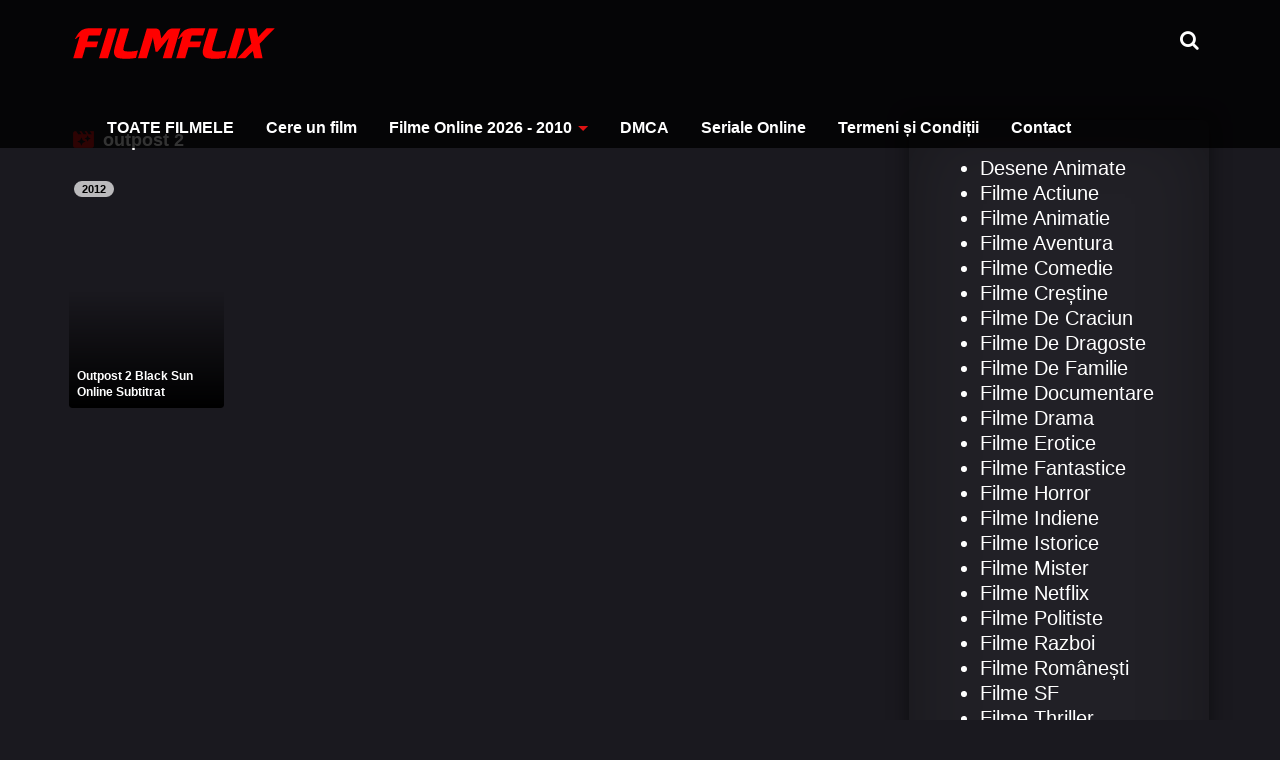

--- FILE ---
content_type: text/html; charset=UTF-8
request_url: https://filmflix.ro/tag/outpost-2/
body_size: 15520
content:
<!doctype html><html lang="en-US"><head><script data-no-optimize="1" type="e1e9cdaf126c118a6368940c-text/javascript">var litespeed_docref=sessionStorage.getItem("litespeed_docref");litespeed_docref&&(Object.defineProperty(document,"referrer",{get:function(){return litespeed_docref}}),sessionStorage.removeItem("litespeed_docref"));</script> <meta charset="UTF-8"><meta name="viewport" content="width=device-width,minimum-scale=1,initial-scale=1"><meta http-equiv="X-UA-Compatible" content="IE=edge"><link rel="profile" href="https://gmpg.org/xfn/11" /><meta name="yandex-verification" content="a38a2f82f7da10aa" /><meta name='robots' content='index, follow, max-image-preview:large, max-snippet:-1, max-video-preview:-1' /><title>outpost 2 &#8226; FilmFlix.Ro</title><meta name="description" content="Super! Filmul outpost 2 se află în arhiva noastră de filme online şi poate fi vizionat aici gratis!" /><link rel="canonical" href="https://filmflix.ro/tag/outpost-2/" /><meta property="og:locale" content="en_US" /><meta property="og:type" content="article" /><meta property="og:title" content="outpost 2 &#8226; FilmFlix.Ro" /><meta property="og:description" content="Super! Filmul outpost 2 se află în arhiva noastră de filme online şi poate fi vizionat aici gratis!" /><meta property="og:url" content="https://filmflix.ro/tag/outpost-2/" /><meta property="og:site_name" content="Filme Online" /><meta name="twitter:card" content="summary_large_image" /> <script type="application/ld+json" class="yoast-schema-graph">{"@context":"https://schema.org","@graph":[{"@type":"CollectionPage","@id":"https://filmflix.ro/tag/outpost-2/","url":"https://filmflix.ro/tag/outpost-2/","name":"outpost 2 &#8226; FilmFlix.Ro","isPartOf":{"@id":"https://filmflix.ro/#website"},"primaryImageOfPage":{"@id":"https://filmflix.ro/tag/outpost-2/#primaryimage"},"image":{"@id":"https://filmflix.ro/tag/outpost-2/#primaryimage"},"thumbnailUrl":"https://filmflix.ro/wp-content/uploads/2024/02/outpost-2-black-sun-filmflix.jpg","description":"Super! Filmul outpost 2 se află în arhiva noastră de filme online şi poate fi vizionat aici gratis!","breadcrumb":{"@id":"https://filmflix.ro/tag/outpost-2/#breadcrumb"},"inLanguage":"en-US"},{"@type":"ImageObject","inLanguage":"en-US","@id":"https://filmflix.ro/tag/outpost-2/#primaryimage","url":"https://filmflix.ro/wp-content/uploads/2024/02/outpost-2-black-sun-filmflix.jpg","contentUrl":"https://filmflix.ro/wp-content/uploads/2024/02/outpost-2-black-sun-filmflix.jpg","width":320,"height":480,"caption":"outpost 2 film online"},{"@type":"BreadcrumbList","@id":"https://filmflix.ro/tag/outpost-2/#breadcrumb","itemListElement":[{"@type":"ListItem","position":1,"name":"Filme Online","item":"https://filmflix.ro/"},{"@type":"ListItem","position":2,"name":"outpost 2"}]},{"@type":"WebSite","@id":"https://filmflix.ro/#website","url":"https://filmflix.ro/","name":"FilmFlix","description":"Filme Online Gratis","publisher":{"@id":"https://filmflix.ro/#organization"},"potentialAction":[{"@type":"SearchAction","target":{"@type":"EntryPoint","urlTemplate":"https://filmflix.ro/?s={search_term_string}"},"query-input":{"@type":"PropertyValueSpecification","valueRequired":true,"valueName":"search_term_string"}}],"inLanguage":"en-US"},{"@type":"Organization","@id":"https://filmflix.ro/#organization","name":"FilmFlix.Ro","alternateName":"FilmFlix","url":"https://filmflix.ro/","logo":{"@type":"ImageObject","inLanguage":"en-US","@id":"https://filmflix.ro/#/schema/logo/image/","url":"https://filmflix.ro/wp-content/uploads/2023/08/cropped-F-1.png","contentUrl":"https://filmflix.ro/wp-content/uploads/2023/08/cropped-F-1.png","width":512,"height":512,"caption":"FilmFlix.Ro"},"image":{"@id":"https://filmflix.ro/#/schema/logo/image/"},"sameAs":["https://www.facebook.com/filmflix.ro"]}]}</script> <link rel='dns-prefetch' href='//www.googletagmanager.com' /><link rel='dns-prefetch' href='//accounts.google.com' /><link rel='dns-prefetch' href='//image.tmdb.org' /><link rel='dns-prefetch' href='//pagead2.googlesyndication.com' /><style id='wp-img-auto-sizes-contain-inline-css' type='text/css'>img:is([sizes=auto i],[sizes^="auto," i]){contain-intrinsic-size:3000px 1500px}
/*# sourceURL=wp-img-auto-sizes-contain-inline-css */</style><link data-optimized="2" rel="stylesheet" href="https://filmflix.ro/wp-content/litespeed/css/103b34950db710a862670adca41649e4.css?ver=23768" /><style id='classic-theme-styles-inline-css' type='text/css'>/*! This file is auto-generated */
.wp-block-button__link{color:#fff;background-color:#32373c;border-radius:9999px;box-shadow:none;text-decoration:none;padding:calc(.667em + 2px) calc(1.333em + 2px);font-size:1.125em}.wp-block-file__button{background:#32373c;color:#fff;text-decoration:none}
/*# sourceURL=/wp-includes/css/classic-themes.min.css */</style>
 <script type="litespeed/javascript" data-src="https://www.googletagmanager.com/gtag/js?id=GT-KDTBQSG" id="google_gtagjs-js"></script> <script id="google_gtagjs-js-after" type="litespeed/javascript">window.dataLayer=window.dataLayer||[];function gtag(){dataLayer.push(arguments)}
gtag("set","linker",{"domains":["filmflix.ro"]});gtag("js",new Date());gtag("set","developer_id.dZTNiMT",!0);gtag("config","GT-KDTBQSG")</script> <meta name="generator" content="Site Kit by Google 1.171.0" /><link rel="icon" href="https://filmflix.ro/wp-content/uploads/2023/08/cropped-F-1-32x32.png" sizes="32x32" /><link rel="icon" href="https://filmflix.ro/wp-content/uploads/2023/08/cropped-F-1-192x192.png" sizes="192x192" /><link rel="apple-touch-icon" href="https://filmflix.ro/wp-content/uploads/2023/08/cropped-F-1-180x180.png" /><meta name="msapplication-TileImage" content="https://filmflix.ro/wp-content/uploads/2023/08/cropped-F-1-270x270.png" /><style type="text/css" id="wp-custom-css">.fa-twitter:before{content:'';--ic: url("data:image/svg+xml,%3Csvg xmlns='http://www.w3.org/2000/svg' viewBox='0 0 512 512'%3E%3Cpath d='M389.2 48h70.6L305.6 224.2 487 464H345L233.7 318.6 106.5 464H35.8l164.9-188.5L26.8 48h145.6l100.5 132.9L389.2 48zm-24.8 373.8h39.1L151.1 88h-42l255.3 333.8z'/%3E%3C/svg%3E");background-color:currentColor;color: inherit;mask: var(--ic) no-repeat 50% 50%;-webkit-mask: var(--ic) no-repeat 50% 50%;display:inline-flex;width:1em;height:1em;line-height:1;flex-shrink:0;max-width:initial;vertical-align: middle;}</style><style id="tp_style_css" type="text/css">/**************************/        /*          General        ***************************/        /*(Main Color)*/a:hover,.SearchBtn>i,.Top:before,.TpMvPlay:before,.TPost.B .TPMvCn .TPlay:before,.SrtdBy li a:before,.Clra,.ShareList>li>a,.PlayMovie:hover,.VideoPlayer>span,.OptionBx p:before,.comment-reply-link:before,section>.Top>.Title>span,.widget_categories>ul li:hover>a:before,.Frm-Slct>label:before,.widget span.required,.comment-notes:before,.TPost .Description .CastList li:hover:before,.error-404:before,.widget_recent_comments li:before,.widget_recent_entries li:before,.widget_views li:before,.widget_rss li:before,.widget_meta li:before,.widget_pages li:before,.widget_archive li:before{color: #de1212 }        .Tf-Wp.open .MenuBtn i,.owl-dots>div.active>span,#Tf-Wp.open .MenuBtn i,.TpTv,.TPost.C .Top,.TPost.C .Image,.Bgra,.VideoOptions.open+.BtnOptions,.lgtbx-on .VideoPlayer>span.BtnLight{background-color: #de1212 }        .widget_nav_menu>div>ul>li[class*="current"],.widget_categories>ul>li:hover,.comment-list .children,blockquote{border-color: #de1212 }        .menu-item-has-children>a:after,.SrtdBy:after{border-top-color: #de1212 }        @media screen and (max-width:62em){            .Menu{border-top-color: #de1212 }        }        @media screen and (min-width:62em){            ::-webkit-scrollbar-thumb{background-color: #de1212 }            .menu-item-has-children:hover>.sub-menu{border-top-color: #de1212 }            .menu-item-has-children:after{border-bottom-color: #de1212 }        }        ::selection{background-color: #de1212 ;color:#fff}        ::-moz-selection{background-color: #de1212 ;color:#fff}        /*(Body Background)*/body{background-color: #1a191f }        /*(Text Color)*/body{color: #ffffff }        /*(Links Color)*/a,.ShareList.Count .numbr{color: #fff }        /*(Titles - Color)*/.Top>.Title,.Title.Top,.comment-reply-title,#email-notes,.Description h1,.Description h2,.Description h3,.Description h4,.Description h5,.Description h6,.Description legend{color: #fff }        /**************************/        /*          Header        ***************************/        /*Background*/.Header:after{background-color: #000 }        .BdGradient .Header:after{background:linear-gradient(to bottom, #000  0%,rgba(0,0,0,0) 100%)}        /*Menu*/        /*(Menu Links Color)*/.Menu a,.SearchBtn{color: #fff }        .MenuBtn i{background-color: #fff }        /*(Menu Links Color Hover)*/.Menu li:hover a{color: #fff }        @media screen and (min-width:62em){            .Menu [class*="current"]>a,.Header .Menu>ul>li:hover>a{color: #fff }        }        /*(Menu Icons Color)*/.Menu li:before,.menu li:before{color: #de1212 }        /*(Submenus Brackground)*/.Frm-Slct>label,.TPost.B .TPMvCn,.SrtdBy.open .List,.SearchMovies .sol-selection,.trsrcbx,.SearchMovies .sol-no-results,.OptionBx{background-color: #1a191f }        @media screen and (max-width:62em){            .Menu{background-color: #1a191f }        }        @media screen and (min-width:62em){            .sub-menu{background-color: #1a191f }        }        /*(Submenus Text Color)*/.Frm-Slct>label,.TPost.B .TPMvCn,.OptionBx{color: #fafcf7 }        /*(Submenus Links Color)*/.TPost.B .TPMvCn a,.OptionBx div,.sub-menu a,.Menu li:hover .sub-menu li>a{color: #fff !important}        @media screen and (max-width:62em){            .Menu a{color: #fff }        }        /*(Submenus Links Color Hover)*/.TPost.B .TPMvCn a:hover,.OptionBx a:hover,.sub-menu li:hover a,.Menu li:hover .sub-menu li:hover>a{color: #fff !important}        @media screen and (max-width:62em){            .Menu li:hover a{color: #fff }        }        /**************************/        /*          Banner Top        ***************************/        /*(Banner Top Background)*/.TPost.A .Image:after,.TPost .Description .CastList:before{background:linear-gradient(to bottom,rgba(0,0,0,0) 0%, #1a191f  100%)}        /*(Banner Top Links Color)*/.MovieListSldCn .TPost.A .TPMvCn div a,.MovieListSldCn .TPost.A .TPMvCn .Title{color: #e0e0e0 }        /*(Banner Top Links Color Hover)*/.MovieListSldCn .TPost.A .TPMvCn div a:hover,.MovieListSldCn .TPost.A .TPMvCn .Title:hover{color: #e0e0e0 }        /*(Banner Top Text Color)*/.MovieListSldCn .TPost.A{color: #e0e0e0 }        /**************************/        /*          Forms        ***************************/        /*(Buttons Background)*/.Button,a.Button,a.Button:hover,button,input[type="button"],input[type="reset"],input[type="submit"],.BuyNow>a,.sol-selected-display-item,.trsrclst>li,.ShareList>li>a:hover,.TPost.B .Image .Qlty{background-color: #de1212 }        .ShareList>li>a{border-color: #de1212 }        /*(Buttons Background Hover)*/.Button:hover,.Button:hover,button:hover,input[type="button"]:hover,input[type="reset"]:hover,input[type="submit"]:hover,.BuyNow>a:hover{background-color: #de1212 }        /*(Buttons Text Color)*/.Button,a.Button,button,input[type="button"],input[type="reset"],input[type="submit"],.BuyNow>a,.sol-selected-display-item,.trsrclst>li,.ShareList>li>a:hover,.TPost.B .Image .Qlty{color: #fff }        /*(Buttons Text Color Hover)*/.Button:hover,.Button:hover,button:hover,input[type="button"]:hover,input[type="reset"]:hover,input[type="submit"]:hover,.BuyNow>a:hover{color: #fff }        /*(Form controls Background)*/input,textarea,select,.Form-Select label,.OptionBx p{background-color: #2a292f }        /*(Form controls Text Color)*/input,textarea,select,.Form-Select label,.OptionBx p{color: #fff }        /**************************/        /*          Widgets        ***************************/        /*(Widget - Backgorund)*/aside .Wdgt{background-color: #212026 }        /*(Widget Title - Backgorund)*/aside .Wdgt>.Title{background-color: #19181d }        /*(Widget Title - Color)*/aside .Wdgt>.Title{color: #fff }        /*(Widget Text Color)*/aside .Wdgt{color: #ffffff }        /*(Widget Links Color)*/aside .Wdgt a{color: #fff }        /*(Widget Links Color Hover)*/aside .Wdgt a:hover{color: #de1212 }        /**************************/        /*          Tables        ***************************/        /*(Table Title Background)*/thead tr{background-color: #de1212 }        /*(Table Title Text)*/thead tr{color: #fff }        /*(Table Cell Background)*/td{background-color: #26252a }        .SeasonBx{border-bottom-color: #26252a }        /*(Table Cell Background Hover )*/tr:hover>td,tr.Viewed td{background-color: #313036 }        /*(Table Cell Text)*/td{color: #c1c1cc }        /*(Table Cell Links)*/td a,.TPTblCnMvs td:first-child,.TPTblCnMvs td:nth-child(2),.TPTblCnMvs td:nth-child(3){color: #fff }        /*(Table Cell Links Hover)*/td a:hover{color: #de1212 }        /**************************/        /*          Pagination        ***************************/        /*Pagination Links Background*/.menu-azlist ul.sub-menu a,.AZList>li>a,.wp-pagenavi a,.wp-pagenavi span,.nav-links a,.nav-links span,.tagcloud a{background-color: #313036 }        @media screen and (max-width:62em){            .Menu>ul>li{border-bottom-color: #313036 }            .Menu .sub-menu a{background-color: #313036 }        }        /*Pagination Links Background Hover*/.menu-azlist ul.sub-menu a:hover,.menu-azlist [class*="current"]>a,.AZList a:hover,.AZList .Current a,.wp-pagenavi a:hover,.wp-pagenavi span.current,.nav-links a:hover,.nav-links [class*="current"],.tagcloud a:hover{background-color: #de1212 }        @media screen and (max-width:62em){            .Menu .sub-menu a:hover{background-color: #de1212 }        }        /*Pagination Links Color*/.menu-azlist ul.sub-menu a,.AZList>li>a,.wp-pagenavi a,.wp-pagenavi span,.tagcloud a{color: #fff !important}        @media screen and (max-width:62em){            .Menu .sub-menu a{color: #fff !important}        }        /*Pagination Links Color Hover*/.Menu li.menu-azlist:hover ul.sub-menu a:hover,.menu-azlist [class*="current"]>a,.AZList a:hover,.AZList .Current a,.wp-pagenavi a:hover,.wp-pagenavi span.current,.nav-links a:hover,.nav-links [class*="current"],.tagcloud a:hover{color: #fff !important}        @media screen and (max-width:62em){            .Menu li:hover .sub-menu li:hover a,.Menu .sub-menu li:hover:before{color: #fff !important}        }        /**************************/        /*          Footer        ***************************/        /*Top*/        /*(Footer Top - Background)*/.Footer .Top{background-color: #151419 }        /*(Footer Top - Text Color)*/.Footer .Top{color: #818083 }        /*(Footer Top - Links Color)*/.Footer .Top a{color: #fff }        /*(Footer Top - Links Color Hover)*/.Footer .Top a:hover{color: #de1212 }        /*Bot*/        /*(Footer Bot - Background)*/.Footer .Bot{background-color: #1a191f }        /*(Footer Bot - Text Color)*/.Footer .Bot{color: #818083 }        /*(Footer Bot - Links Color)*/.Footer .Bot a{color: #fff }        /*(Footer Bot - Links Color Hover)*/.Footer .Bot a:hover{color: #de1212 }        /****************************  NO EDIT  ****************************/        .Search input[type="text"]{background-color:rgba(255,255,255,.2);box-shadow:inset 0 0 0 1px rgba(255,255,255,.2);color:#fff}        .Search input[type="text"]:focus{background-color:rgba(255,255,255,.3);box-shadow:0 0 5px rgba(0,0,0,.5),inset 0 0 0 1px rgba(255,255,255,.2)}        .Button,a.Button,button,input[type="button"],input[type="reset"],input[type="submit"],.BuyNow>a,.wp-pagenavi .current,thead tr,.nav-links [class*="current"]{box-shadow:inset 0 -10px 20px rgba(0,0,0,.3)}        .Button:hover,.Button:hover,button:hover,input[type="button"]:hover,input[type="reset"]:hover,input[type="submit"]:hover,.BuyNow>a:hover{box-shadow:none}        .TPost.B .TPMvCn,aside .Wdgt,.SrtdBy.open .List,.sol-active.sol-selection-top .sol-selection-container,.trsrcbx,.sub-menu,.OptionBx,.wp-pagenavi a,.wp-pagenavi span,.nav-links a,.nav-links span,.tagcloud a{box-shadow:inset 0 0 70px rgba(0,0,0,.3),0 0 20px rgba(0,0,0,.5)}        .widget_categories>ul li:hover,.sol-option:hover{box-shadow:inset 0 0 70px rgba(0,0,0,.2)}        @media screen and (max-width:62em){            .sub-menu{box-shadow:none}        }</style> <script data-cfasync="false" src="https://cmp.gatekeeperconsent.com/min.js"></script> <script data-cfasync="false" src="https://the.gatekeeperconsent.com/cmp.min.js"></script> <script type="litespeed/javascript" data-src="//www.ezojs.com/ezoic/sa.min.js"></script> <script type="litespeed/javascript">window.ezstandalone=window.ezstandalone||{};ezstandalone.cmd=ezstandalone.cmd||[]</script> <script type="litespeed/javascript" data-src="https://demolitionculpritrape.com/9c/b3/bd/9cb3bd9264645a5664d3d20f20112b24.js"></script> <style id='wp-block-categories-inline-css' type='text/css'>.wp-block-categories{box-sizing:border-box}.wp-block-categories.alignleft{margin-right:2em}.wp-block-categories.alignright{margin-left:2em}.wp-block-categories.wp-block-categories-dropdown.aligncenter{text-align:center}.wp-block-categories .wp-block-categories__label{display:block;width:100%}
/*# sourceURL=https://filmflix.ro/wp-includes/blocks/categories/style.min.css */</style><style id='wp-block-group-inline-css' type='text/css'>.wp-block-group{box-sizing:border-box}:where(.wp-block-group.wp-block-group-is-layout-constrained){position:relative}
/*# sourceURL=https://filmflix.ro/wp-includes/blocks/group/style.min.css */</style><style id='global-styles-inline-css' type='text/css'>:root{--wp--preset--aspect-ratio--square: 1;--wp--preset--aspect-ratio--4-3: 4/3;--wp--preset--aspect-ratio--3-4: 3/4;--wp--preset--aspect-ratio--3-2: 3/2;--wp--preset--aspect-ratio--2-3: 2/3;--wp--preset--aspect-ratio--16-9: 16/9;--wp--preset--aspect-ratio--9-16: 9/16;--wp--preset--color--black: #000000;--wp--preset--color--cyan-bluish-gray: #abb8c3;--wp--preset--color--white: #ffffff;--wp--preset--color--pale-pink: #f78da7;--wp--preset--color--vivid-red: #cf2e2e;--wp--preset--color--luminous-vivid-orange: #ff6900;--wp--preset--color--luminous-vivid-amber: #fcb900;--wp--preset--color--light-green-cyan: #7bdcb5;--wp--preset--color--vivid-green-cyan: #00d084;--wp--preset--color--pale-cyan-blue: #8ed1fc;--wp--preset--color--vivid-cyan-blue: #0693e3;--wp--preset--color--vivid-purple: #9b51e0;--wp--preset--gradient--vivid-cyan-blue-to-vivid-purple: linear-gradient(135deg,rgb(6,147,227) 0%,rgb(155,81,224) 100%);--wp--preset--gradient--light-green-cyan-to-vivid-green-cyan: linear-gradient(135deg,rgb(122,220,180) 0%,rgb(0,208,130) 100%);--wp--preset--gradient--luminous-vivid-amber-to-luminous-vivid-orange: linear-gradient(135deg,rgb(252,185,0) 0%,rgb(255,105,0) 100%);--wp--preset--gradient--luminous-vivid-orange-to-vivid-red: linear-gradient(135deg,rgb(255,105,0) 0%,rgb(207,46,46) 100%);--wp--preset--gradient--very-light-gray-to-cyan-bluish-gray: linear-gradient(135deg,rgb(238,238,238) 0%,rgb(169,184,195) 100%);--wp--preset--gradient--cool-to-warm-spectrum: linear-gradient(135deg,rgb(74,234,220) 0%,rgb(151,120,209) 20%,rgb(207,42,186) 40%,rgb(238,44,130) 60%,rgb(251,105,98) 80%,rgb(254,248,76) 100%);--wp--preset--gradient--blush-light-purple: linear-gradient(135deg,rgb(255,206,236) 0%,rgb(152,150,240) 100%);--wp--preset--gradient--blush-bordeaux: linear-gradient(135deg,rgb(254,205,165) 0%,rgb(254,45,45) 50%,rgb(107,0,62) 100%);--wp--preset--gradient--luminous-dusk: linear-gradient(135deg,rgb(255,203,112) 0%,rgb(199,81,192) 50%,rgb(65,88,208) 100%);--wp--preset--gradient--pale-ocean: linear-gradient(135deg,rgb(255,245,203) 0%,rgb(182,227,212) 50%,rgb(51,167,181) 100%);--wp--preset--gradient--electric-grass: linear-gradient(135deg,rgb(202,248,128) 0%,rgb(113,206,126) 100%);--wp--preset--gradient--midnight: linear-gradient(135deg,rgb(2,3,129) 0%,rgb(40,116,252) 100%);--wp--preset--font-size--small: 13px;--wp--preset--font-size--medium: 20px;--wp--preset--font-size--large: 36px;--wp--preset--font-size--x-large: 42px;--wp--preset--spacing--20: 0.44rem;--wp--preset--spacing--30: 0.67rem;--wp--preset--spacing--40: 1rem;--wp--preset--spacing--50: 1.5rem;--wp--preset--spacing--60: 2.25rem;--wp--preset--spacing--70: 3.38rem;--wp--preset--spacing--80: 5.06rem;--wp--preset--shadow--natural: 6px 6px 9px rgba(0, 0, 0, 0.2);--wp--preset--shadow--deep: 12px 12px 50px rgba(0, 0, 0, 0.4);--wp--preset--shadow--sharp: 6px 6px 0px rgba(0, 0, 0, 0.2);--wp--preset--shadow--outlined: 6px 6px 0px -3px rgb(255, 255, 255), 6px 6px rgb(0, 0, 0);--wp--preset--shadow--crisp: 6px 6px 0px rgb(0, 0, 0);}:where(.is-layout-flex){gap: 0.5em;}:where(.is-layout-grid){gap: 0.5em;}body .is-layout-flex{display: flex;}.is-layout-flex{flex-wrap: wrap;align-items: center;}.is-layout-flex > :is(*, div){margin: 0;}body .is-layout-grid{display: grid;}.is-layout-grid > :is(*, div){margin: 0;}:where(.wp-block-columns.is-layout-flex){gap: 2em;}:where(.wp-block-columns.is-layout-grid){gap: 2em;}:where(.wp-block-post-template.is-layout-flex){gap: 1.25em;}:where(.wp-block-post-template.is-layout-grid){gap: 1.25em;}.has-black-color{color: var(--wp--preset--color--black) !important;}.has-cyan-bluish-gray-color{color: var(--wp--preset--color--cyan-bluish-gray) !important;}.has-white-color{color: var(--wp--preset--color--white) !important;}.has-pale-pink-color{color: var(--wp--preset--color--pale-pink) !important;}.has-vivid-red-color{color: var(--wp--preset--color--vivid-red) !important;}.has-luminous-vivid-orange-color{color: var(--wp--preset--color--luminous-vivid-orange) !important;}.has-luminous-vivid-amber-color{color: var(--wp--preset--color--luminous-vivid-amber) !important;}.has-light-green-cyan-color{color: var(--wp--preset--color--light-green-cyan) !important;}.has-vivid-green-cyan-color{color: var(--wp--preset--color--vivid-green-cyan) !important;}.has-pale-cyan-blue-color{color: var(--wp--preset--color--pale-cyan-blue) !important;}.has-vivid-cyan-blue-color{color: var(--wp--preset--color--vivid-cyan-blue) !important;}.has-vivid-purple-color{color: var(--wp--preset--color--vivid-purple) !important;}.has-black-background-color{background-color: var(--wp--preset--color--black) !important;}.has-cyan-bluish-gray-background-color{background-color: var(--wp--preset--color--cyan-bluish-gray) !important;}.has-white-background-color{background-color: var(--wp--preset--color--white) !important;}.has-pale-pink-background-color{background-color: var(--wp--preset--color--pale-pink) !important;}.has-vivid-red-background-color{background-color: var(--wp--preset--color--vivid-red) !important;}.has-luminous-vivid-orange-background-color{background-color: var(--wp--preset--color--luminous-vivid-orange) !important;}.has-luminous-vivid-amber-background-color{background-color: var(--wp--preset--color--luminous-vivid-amber) !important;}.has-light-green-cyan-background-color{background-color: var(--wp--preset--color--light-green-cyan) !important;}.has-vivid-green-cyan-background-color{background-color: var(--wp--preset--color--vivid-green-cyan) !important;}.has-pale-cyan-blue-background-color{background-color: var(--wp--preset--color--pale-cyan-blue) !important;}.has-vivid-cyan-blue-background-color{background-color: var(--wp--preset--color--vivid-cyan-blue) !important;}.has-vivid-purple-background-color{background-color: var(--wp--preset--color--vivid-purple) !important;}.has-black-border-color{border-color: var(--wp--preset--color--black) !important;}.has-cyan-bluish-gray-border-color{border-color: var(--wp--preset--color--cyan-bluish-gray) !important;}.has-white-border-color{border-color: var(--wp--preset--color--white) !important;}.has-pale-pink-border-color{border-color: var(--wp--preset--color--pale-pink) !important;}.has-vivid-red-border-color{border-color: var(--wp--preset--color--vivid-red) !important;}.has-luminous-vivid-orange-border-color{border-color: var(--wp--preset--color--luminous-vivid-orange) !important;}.has-luminous-vivid-amber-border-color{border-color: var(--wp--preset--color--luminous-vivid-amber) !important;}.has-light-green-cyan-border-color{border-color: var(--wp--preset--color--light-green-cyan) !important;}.has-vivid-green-cyan-border-color{border-color: var(--wp--preset--color--vivid-green-cyan) !important;}.has-pale-cyan-blue-border-color{border-color: var(--wp--preset--color--pale-cyan-blue) !important;}.has-vivid-cyan-blue-border-color{border-color: var(--wp--preset--color--vivid-cyan-blue) !important;}.has-vivid-purple-border-color{border-color: var(--wp--preset--color--vivid-purple) !important;}.has-vivid-cyan-blue-to-vivid-purple-gradient-background{background: var(--wp--preset--gradient--vivid-cyan-blue-to-vivid-purple) !important;}.has-light-green-cyan-to-vivid-green-cyan-gradient-background{background: var(--wp--preset--gradient--light-green-cyan-to-vivid-green-cyan) !important;}.has-luminous-vivid-amber-to-luminous-vivid-orange-gradient-background{background: var(--wp--preset--gradient--luminous-vivid-amber-to-luminous-vivid-orange) !important;}.has-luminous-vivid-orange-to-vivid-red-gradient-background{background: var(--wp--preset--gradient--luminous-vivid-orange-to-vivid-red) !important;}.has-very-light-gray-to-cyan-bluish-gray-gradient-background{background: var(--wp--preset--gradient--very-light-gray-to-cyan-bluish-gray) !important;}.has-cool-to-warm-spectrum-gradient-background{background: var(--wp--preset--gradient--cool-to-warm-spectrum) !important;}.has-blush-light-purple-gradient-background{background: var(--wp--preset--gradient--blush-light-purple) !important;}.has-blush-bordeaux-gradient-background{background: var(--wp--preset--gradient--blush-bordeaux) !important;}.has-luminous-dusk-gradient-background{background: var(--wp--preset--gradient--luminous-dusk) !important;}.has-pale-ocean-gradient-background{background: var(--wp--preset--gradient--pale-ocean) !important;}.has-electric-grass-gradient-background{background: var(--wp--preset--gradient--electric-grass) !important;}.has-midnight-gradient-background{background: var(--wp--preset--gradient--midnight) !important;}.has-small-font-size{font-size: var(--wp--preset--font-size--small) !important;}.has-medium-font-size{font-size: var(--wp--preset--font-size--medium) !important;}.has-large-font-size{font-size: var(--wp--preset--font-size--large) !important;}.has-x-large-font-size{font-size: var(--wp--preset--font-size--x-large) !important;}
/*# sourceURL=global-styles-inline-css */</style></head><body id="Tf-Wp" class="archive tag tag-outpost-2 tag-14243 wp-custom-logo wp-theme-toroflix"><div class="Tf-Wp"><header id="Hd" class="Header"><div class="Container"><div id="HdTop" class="Top">
<span class="MenuBtn AATggl CXHd" data-tggl="Tf-Wp"><i></i><i></i><i></i></span><div class="Search"><form  method="get" action="https://filmflix.ro/">    <input id="Tf-Search" type="text" placeholder="Search movies" name="s">    <label for="Tf-Search" class="SearchBtn fa-search AATggl" data-tggl="HdTop"><i class="AAIco-clear"></i></label><div style="width: 100%;" class="Result anmt OptionBx widget_categories" id="tr_live_search_content"><p class="trloading"><i class="fa-spinner fa-spin"></i> Loading</p><ul class="ResultList"></ul>        <a href="#" class="Button">Show More Results</a></div></form></div><figure class="Logo">            <a href="https://filmflix.ro/" class="custom-logo-link" rel="home"><img data-lazyloaded="1" src="[data-uri]" width="206" height="48" data-src="https://filmflix.ro/wp-content/uploads/2023/08/cropped-cropped-filmflix2-1.webp" class="custom-logo" alt="filmflix.ro - filme online gratis" decoding="async" /></a></figure><nav class="Menu"><ul><li id="menu-item-4364" class="menu-item menu-item-type-custom menu-item-object-custom menu-item-4364"><a href="https://filmflix.ro/filme-hd/">TOATE FILMELE</a></li><li id="menu-item-4366" class="menu-item menu-item-type-post_type menu-item-object-page menu-item-4366"><a href="https://filmflix.ro/cere-un-film/">Cere un film</a></li><li id="menu-item-4369" class="menu-item menu-item-type-custom menu-item-object-custom menu-item-has-children menu-item-4369"><a href="https://filmflix.ro/filme-hd">Filme Online 2026 - 2010</a><ul class="sub-menu"><li id="menu-item-15996" class="menu-item menu-item-type-custom menu-item-object-custom menu-item-15996"><a href="https://filmflix.ro/filme-online/2026/">Filme Online 2026</a></li><li id="menu-item-6171" class="menu-item menu-item-type-custom menu-item-object-custom menu-item-6171"><a href="https://filmflix.ro/filme-online/2025/">Filme Online 2025</a></li><li id="menu-item-4384" class="menu-item menu-item-type-custom menu-item-object-custom menu-item-4384"><a href="https://filmflix.ro/filme-online/2024/">Filme Online 2024</a></li><li id="menu-item-4383" class="menu-item menu-item-type-custom menu-item-object-custom menu-item-4383"><a href="https://filmflix.ro/filme-online/2023/">Filme Online 2023</a></li><li id="menu-item-4382" class="menu-item menu-item-type-custom menu-item-object-custom menu-item-4382"><a href="https://filmflix.ro/filme-online/2022/">Filme Online 2022</a></li><li id="menu-item-4381" class="menu-item menu-item-type-custom menu-item-object-custom menu-item-4381"><a href="https://filmflix.ro/filme-online/2021/">Filme Online 2021</a></li><li id="menu-item-4380" class="menu-item menu-item-type-custom menu-item-object-custom menu-item-4380"><a href="https://filmflix.ro/filme-online/2020/">Filme Online 2020</a></li><li id="menu-item-4378" class="menu-item menu-item-type-custom menu-item-object-custom menu-item-4378"><a href="https://filmflix.ro/filme-online/2018/">Filme Online 2018</a></li><li id="menu-item-4379" class="menu-item menu-item-type-custom menu-item-object-custom menu-item-4379"><a href="https://filmflix.ro/filme-online/2019/">Filme Online 2019</a></li><li id="menu-item-4377" class="menu-item menu-item-type-custom menu-item-object-custom menu-item-4377"><a href="https://filmflix.ro/filme-online/2017/">Filme Online 2017</a></li><li id="menu-item-4376" class="menu-item menu-item-type-custom menu-item-object-custom menu-item-4376"><a href="https://filmflix.ro/filme-online/2016/">Filme Online 2016</a></li><li id="menu-item-4375" class="menu-item menu-item-type-custom menu-item-object-custom menu-item-4375"><a href="https://filmflix.ro/filme-online/2015/">Filme Online 2015</a></li><li id="menu-item-4374" class="menu-item menu-item-type-custom menu-item-object-custom menu-item-4374"><a href="https://filmflix.ro/filme-online/2014/">Filme Online 2014</a></li><li id="menu-item-4373" class="menu-item menu-item-type-custom menu-item-object-custom menu-item-4373"><a href="https://filmflix.ro/filme-online/2013/">Filme Online 2013</a></li><li id="menu-item-4372" class="menu-item menu-item-type-custom menu-item-object-custom menu-item-4372"><a href="https://filmflix.ro/filme-online/2012/">Filme Online 2012</a></li><li id="menu-item-4371" class="menu-item menu-item-type-custom menu-item-object-custom menu-item-4371"><a href="https://filmflix.ro/filme-online/2011/">Filme Online 2011</a></li><li id="menu-item-4370" class="menu-item menu-item-type-custom menu-item-object-custom menu-item-4370"><a href="https://filmflix.ro/filme-online/2010/">Filme Online 2010</a></li></ul></li><li id="menu-item-4368" class="menu-item menu-item-type-post_type menu-item-object-page menu-item-4368"><a href="https://filmflix.ro/dmca/">DMCA</a></li><li id="menu-item-5849" class="menu-item menu-item-type-custom menu-item-object-custom menu-item-5849"><a href="https://filmflix.ro/seriale-online/">Seriale Online</a></li><li id="menu-item-11473" class="menu-item menu-item-type-post_type menu-item-object-page menu-item-privacy-policy menu-item-11473"><a rel="privacy-policy" href="https://filmflix.ro/privacy-policy/">Termeni și Condiții</a></li><li id="menu-item-16266" class="menu-item menu-item-type-post_type menu-item-object-page menu-item-16266"><a href="https://filmflix.ro/contact/">Contact</a></li></ul></nav></div></div></header><div class="Body"><div class="Main Container"><div class="TpRwCont "><main><section><div class="Top AAIco-movie_filter"><h1 class="Title">outpost 2</h1></div><ul class="MovieList Rows AX A04 B03 C20 D03 E20 Alt"><li id="post-1730" class="TPostMv post-1730 movies type-movies status-publish has-post-thumbnail hentry category-filme-online-de-actiune category-filme-horror tag-outpost-2 tag-outpost-2-black-sun letters-o country-united-kingdom annee-2623 directors-steve-barker cast-ali-craig cast-catherine-steadman cast-daniel-caltagirone cast-david-gant cast-domenic-pontone cast-gary-mcdonald cast-julian-wadham cast-martin-bell cast-michael-byrne cast-nick-nevern cast-richard-coyle cast-vivien-taylor"><article class="TPost B">
<a href="https://filmflix.ro/outpost-2-black-sun/"><div class="Image"><figure class="Objf TpMvPlay AAIco-play_arrow"><img loading="lazy" src="https://filmflix.ro/wp-content/themes/toroflix/public/img/cnt/noimga.svg" class="imglazy" data-src="https://filmflix.ro/wp-content/uploads/2024/02/outpost-2-black-sun-filmflix-160x240.jpg"></figure>
<span class="MvIC">
<span class="Qlty Yr">2012</span>                </span></div><h3 class="Title">Outpost 2 Black Sun Online Subtitrat</h3>
</a><div class="TPMvCn">
<a href="https://filmflix.ro/outpost-2-black-sun/"><div class="Title">Outpost 2 Black Sun Online Subtitrat</div></a><div class="Info"><div class="Vote"><div class="post-ratings">
<img data-lazyloaded="1" src="[data-uri]" width="12" height="12" data-src="https://filmflix.ro/wp-content/themes/toroflix/public/img/cnt/rating_on.gif" alt="img"><span style="font-size: 12px;">5</span></div></div>
<span class="Date">2012</span><span class="Qlty">FHD</span><span class="Time">1h 41m</span><span class="Views AAIco-remove_red_eye">1289</span></div><div class="Description"><p>Outpost 2 Black Sun Online Subtitrat, este un film de actiune si horror din 2012,</p><p class="Director"><span>Director:</span> <a href="https://filmflix.ro/director/steve-barker/">Steve Barker</a></p><p class="Genre"><span>Genre:</span> <a href="https://filmflix.ro/gen/filme-online-de-actiune/">Filme Actiune</a>, <a href="https://filmflix.ro/gen/filme-horror/">Filme Horror</a></p><p class="Cast"><span>Cast:</span> <a href="https://filmflix.ro/movies-with/ali-craig/">Ali Craig</a><span class="dot-sh">,</span> <a href="https://filmflix.ro/movies-with/catherine-steadman/">Catherine Steadman</a><span class="dot-sh">,</span> <a href="https://filmflix.ro/movies-with/daniel-caltagirone/">Daniel Caltagirone</a><span class="dot-sh">,</span> <a href="https://filmflix.ro/movies-with/david-gant/">David Gant</a><span class="dot-sh">,</span> <a href="https://filmflix.ro/movies-with/domenic-pontone/">Domenic Pontone</a><span class="dot-sh">,</span> <a href="https://filmflix.ro/movies-with/gary-mcdonald/">Gary McDonald</a><span class="dot-sh">,</span> <a href="https://filmflix.ro/movies-with/julian-wadham/">Julian Wadham</a><span class="dot-sh">,</span> <a href="https://filmflix.ro/movies-with/martin-bell/">Martin Bell</a><span class="dot-sh">,</span> <a href="https://filmflix.ro/movies-with/michael-byrne/">Michael Byrne</a><span class="dot-sh">,</span> <a href="https://filmflix.ro/movies-with/nick-nevern/">Nick Nevern</a><span class="dot-sh">,</span> <a href="https://filmflix.ro/movies-with/richard-coyle/">Richard Coyle</a><span class="dot-sh">,</span> <a href="https://filmflix.ro/movies-with/vivien-taylor/">Vivien Taylor</a></p></div>
<a href="https://filmflix.ro/outpost-2-black-sun/" class="TPlay AAIco-play_circle_outline"><strong>Vezi Filmul</strong></a></div></article></li></ul><nav class="wp-pagenavi"></nav></section></main><aside><div id="block-3" class="Wdgt widget_block"><div class="wp-block-group"><div class="wp-block-group__inner-container is-layout-constrained wp-block-group-is-layout-constrained"><ul class="wp-block-categories-list wp-block-categories has-medium-font-size"><li class="cat-item cat-item-39303"><a href="https://filmflix.ro/gen/desene-animate/">Desene Animate</a></li><li class="cat-item cat-item-30"><a href="https://filmflix.ro/gen/filme-online-de-actiune/">Filme Actiune</a></li><li class="cat-item cat-item-329"><a href="https://filmflix.ro/gen/filme-animatie/">Filme Animatie</a></li><li class="cat-item cat-item-58"><a href="https://filmflix.ro/gen/filme-online-aventura/">Filme Aventura</a></li><li class="cat-item cat-item-57"><a href="https://filmflix.ro/gen/filme-de-comedie/">Filme Comedie</a></li><li class="cat-item cat-item-82045"><a href="https://filmflix.ro/gen/filme-crestine/">Filme Creștine</a></li><li class="cat-item cat-item-32069"><a href="https://filmflix.ro/gen/filme-de-craciun/">Filme De Craciun</a></li><li class="cat-item cat-item-445"><a href="https://filmflix.ro/gen/filme-de-dragoste/">Filme De Dragoste</a></li><li class="cat-item cat-item-557"><a href="https://filmflix.ro/gen/filme-de-familie/">Filme De Familie</a></li><li class="cat-item cat-item-11281"><a href="https://filmflix.ro/gen/filme-documentare/">Filme Documentare</a></li><li class="cat-item cat-item-240"><a href="https://filmflix.ro/gen/filme-drama/">Filme Drama</a></li><li class="cat-item cat-item-1"><a href="https://filmflix.ro/gen/filme-erotice-online-subtitrate/">Filme Erotice</a></li><li class="cat-item cat-item-59"><a href="https://filmflix.ro/gen/filme-fantastice/">Filme Fantastice</a></li><li class="cat-item cat-item-741"><a href="https://filmflix.ro/gen/filme-horror/">Filme Horror</a></li><li class="cat-item cat-item-32026"><a href="https://filmflix.ro/gen/filme-indiene/">Filme Indiene</a></li><li class="cat-item cat-item-241"><a href="https://filmflix.ro/gen/filme-istorice/">Filme Istorice</a></li><li class="cat-item cat-item-1233"><a href="https://filmflix.ro/gen/filme-mister/">Filme Mister</a></li><li class="cat-item cat-item-68356"><a href="https://filmflix.ro/gen/netflix/">Filme Netflix</a></li><li class="cat-item cat-item-1286"><a href="https://filmflix.ro/gen/filme-crime-politiste/">Filme Politiste</a></li><li class="cat-item cat-item-11280"><a href="https://filmflix.ro/gen/filme-razboi/">Filme Razboi</a></li><li class="cat-item cat-item-7909"><a href="https://filmflix.ro/gen/filme-romanesti/">Filme Românești</a></li><li class="cat-item cat-item-330"><a href="https://filmflix.ro/gen/filme-sf/">Filme SF</a></li><li class="cat-item cat-item-29"><a href="https://filmflix.ro/gen/filme-thriller/">Filme Thriller</a></li><li class="cat-item cat-item-40929"><a href="https://filmflix.ro/gen/filme-western/">Filme Western</a></li><li class="cat-item cat-item-32862"><a href="https://filmflix.ro/gen/seriale-online/">Seriale Online</a></li></ul></div></div></div><div id="widget_post_toroflix-2" class="Wdgt widget_postlist"><ul class="MovieList MovieList Rows AF A04"><li><div class="TPost B">
<a href="https://filmflix.ro/creatorul-2023/"><div class="Image"><figure class="Objf TpMvPlay AAIco-play_arrow"><img data-lazyloaded="1" src="[data-uri]" width="185" height="278" loading="lazy" data-src="//image.tmdb.org/t/p/w185/3dSivDtOuyxLDxPH4v2tcNG1fP7.jpg" alt="Image The Creator 2023 Online Subtitrat - Creatorul"></figure><span class="TpTv BgA">Film</span></div><div class="Title">The Creator 2023 Online Subtitrat - Creatorul</div>
</a></div></li><li><div class="TPost B">
<a href="https://filmflix.ro/young-royals-forever/"><div class="Image"><figure class="Objf TpMvPlay AAIco-play_arrow"><img data-lazyloaded="1" src="[data-uri]" width="160" height="240" loading="lazy" data-src="https://filmflix.ro/wp-content/uploads/2024/04/Young-Royals-Forever-filmflix-160x240.jpg"></figure><span class="TpTv BgA">Film</span></div><div class="Title">Young Royals Forever Online Subtitrat</div>
</a></div></li><li><div class="TPost B">
<a href="https://filmflix.ro/the-mecanic-2011/"><div class="Image"><figure class="Objf TpMvPlay AAIco-play_arrow"><img data-lazyloaded="1" src="[data-uri]" width="185" height="278" loading="lazy" data-src="//image.tmdb.org/t/p/w185/i8IcT4oBKL793qyo91P1RnhroiQ.jpg" alt="Image The Mechanic 2011 Online Subtitrat"></figure><span class="TpTv BgA">Film</span></div><div class="Title">The Mechanic 2011 Online Subtitrat</div>
</a></div></li><li><div class="TPost B">
<a href="https://filmflix.ro/emergency-2022/"><div class="Image"><figure class="Objf TpMvPlay AAIco-play_arrow"><img data-lazyloaded="1" src="[data-uri]" width="185" height="278" loading="lazy" data-src="//image.tmdb.org/t/p/w185/zVIa7Ynom2k96mNRXulOpTWP6SF.jpg" alt="Image Emergency 2022 Online Subtitrat"></figure><span class="TpTv BgA">Film</span></div><div class="Title">Emergency 2022 Online Subtitrat</div>
</a></div></li><li><div class="TPost B">
<a href="https://filmflix.ro/the-shadow-strays-online-subtitrat/"><div class="Image"><figure class="Objf TpMvPlay AAIco-play_arrow"><img data-lazyloaded="1" src="[data-uri]" width="185" height="278" loading="lazy" data-src="//image.tmdb.org/t/p/w185/cfkcrKySRyJiIdLo6c6kNSyLFh7.jpg" alt="Image The Shadow Strays Online Subtitrat"></figure><span class="TpTv BgA">Film</span></div><div class="Title">The Shadow Strays Online Subtitrat</div>
</a></div></li><li><div class="TPost B">
<a href="https://filmflix.ro/riff-raff/"><div class="Image"><figure class="Objf TpMvPlay AAIco-play_arrow"><img data-lazyloaded="1" src="[data-uri]" width="185" height="278" loading="lazy" data-src="//image.tmdb.org/t/p/w185/xPSur71bxvFVdQ6RdKv0yaVKT2n.jpg" alt="Image Riff Raff 2025 Online Subtitrat"></figure><span class="TpTv BgA">Film</span></div><div class="Title">Riff Raff 2025 Online Subtitrat</div>
</a></div></li><li><div class="TPost B">
<a href="https://filmflix.ro/ultima-suflare-subtitrat/"><div class="Image"><figure class="Objf TpMvPlay AAIco-play_arrow"><img data-lazyloaded="1" src="[data-uri]" width="185" height="278" loading="lazy" data-src="//image.tmdb.org/t/p/w185/w04Xg5Bnqj7ECdCxTsHgqK6AtJW.jpg" alt="Image Last Breath 2025 Online Subtitrat - Ultima suflare"></figure><span class="TpTv BgA">Film</span></div><div class="Title">Last Breath 2025 Online Subtitrat - Ultima suflare</div>
</a></div></li><li><div class="TPost B">
<a href="https://filmflix.ro/before-dawn-2024-online-subtitrat/"><div class="Image"><figure class="Objf TpMvPlay AAIco-play_arrow"><img data-lazyloaded="1" src="[data-uri]" width="160" height="240" loading="lazy" data-src="https://filmflix.ro/wp-content/uploads/2024/08/Before-Dawn-2024-Online-Subtitrat-filmflix.ro_-160x240.jpg"></figure><span class="TpTv BgA">Film</span></div><div class="Title">Before Dawn 2024 Online Subtitrat</div>
</a></div></li><li><div class="TPost B">
<a href="https://filmflix.ro/adam-the-first-online-subtitrat/"><div class="Image"><figure class="Objf TpMvPlay AAIco-play_arrow"><img data-lazyloaded="1" src="[data-uri]" width="185" height="278" loading="lazy" data-src="//image.tmdb.org/t/p/w185/tpmYrpJ6XE2OHE5cMW4Q48MC2gk.jpg" alt="Image Adam the First Online Subtitrat"></figure><span class="TpTv BgA">Film</span></div><div class="Title">Adam the First Online Subtitrat</div>
</a></div></li><li><div class="TPost B">
<a href="https://filmflix.ro/g20-subtitrat/"><div class="Image"><figure class="Objf TpMvPlay AAIco-play_arrow"><img data-lazyloaded="1" src="[data-uri]" width="185" height="278" loading="lazy" data-src="//image.tmdb.org/t/p/w185/tSee9gbGLfqwvjoWoCQgRZ4Sfky.jpg" alt="Image G20 (2025) Online Subtitrat – Thriller Politic Intens"></figure><span class="TpTv BgA">Film</span></div><div class="Title">G20 (2025) Online Subtitrat – Thriller Politic Intens</div>
</a></div></li><li><div class="TPost B">
<a href="https://filmflix.ro/gran-torino-subtitrat-hd/"><div class="Image"><figure class="Objf TpMvPlay AAIco-play_arrow"><img data-lazyloaded="1" src="[data-uri]" width="160" height="240" loading="lazy" data-src="https://filmflix.ro/wp-content/uploads/2024/02/gran-torino-2008-filmflix-160x240.jpg"></figure><span class="TpTv BgA">Film</span></div><div class="Title">Gran Torino (2008) Online Subtitrat HD</div>
</a></div></li><li><div class="TPost B">
<a href="https://filmflix.ro/harakiri-seppuku-1962/"><div class="Image"><figure class="Objf TpMvPlay AAIco-play_arrow"><img data-lazyloaded="1" src="[data-uri]" width="185" height="278" loading="lazy" data-src="//image.tmdb.org/t/p/w185/5konZnIbcAxZjP616Cz5o9bKEfW.jpg" alt="Image Seppuku (1962) Online Subtitrat - Harakiri"></figure><span class="TpTv BgA">Film</span></div><div class="Title">Seppuku (1962) Online Subtitrat - Harakiri</div>
</a></div></li></ul></div></aside></div></div></div><footer class="Footer"><div class="Bot"><div class="Container"><p>© 2025 FilmFlix.Ro</p></div></div></footer></div><div id="ezoic-pub-ad-placeholder-101"></div> <script type="litespeed/javascript">ezstandalone.cmd.push(function(){ezstandalone.showAds(101)})</script> <span id="ezoic-privacy-policy-embed"></span> <script type="speculationrules">{"prefetch":[{"source":"document","where":{"and":[{"href_matches":"/*"},{"not":{"href_matches":["/wp-*.php","/wp-admin/*","/wp-content/uploads/*","/wp-content/*","/wp-content/plugins/*","/wp-content/themes/toroflix/*","/*\\?(.+)"]}},{"not":{"selector_matches":"a[rel~=\"nofollow\"]"}},{"not":{"selector_matches":".no-prefetch, .no-prefetch a"}}]},"eagerness":"conservative"}]}</script> <style>.googlesitekit-sign-in-with-google__frontend-output-button{max-width:320px}</style> <script type="litespeed/javascript" data-src="https://accounts.google.com/gsi/client"></script> <script type="litespeed/javascript">(()=>{async function handleCredentialResponse(response){try{const res=await fetch('https://filmflix.ro/wp-login.php?action=googlesitekit_auth',{method:'POST',headers:{'Content-Type':'application/x-www-form-urlencoded'},body:new URLSearchParams(response)});const commentText=document.querySelector('#comment')?.value;const postId=document.querySelectorAll('.googlesitekit-sign-in-with-google__comments-form-button')?.[0]?.className?.match(/googlesitekit-sign-in-with-google__comments-form-button-postid-(\d+)/)?.[1];if(!!commentText?.length){sessionStorage.setItem(`siwg-comment-text-${postId}`,commentText)}location.reload()}catch(error){console.error(error)}}if(typeof google!=='undefined'){google.accounts.id.initialize({client_id:'145904116465-s8q19sle570gigv88aogkqi81mhlh55e.apps.googleusercontent.com',callback:handleCredentialResponse,library_name:'Site-Kit'})}const defaultButtonOptions={"theme":"outline","text":"signin_with","shape":"rectangular"};document.querySelectorAll('.googlesitekit-sign-in-with-google__frontend-output-button').forEach((siwgButtonDiv)=>{const buttonOptions={shape:siwgButtonDiv.getAttribute('data-googlesitekit-siwg-shape')||defaultButtonOptions.shape,text:siwgButtonDiv.getAttribute('data-googlesitekit-siwg-text')||defaultButtonOptions.text,theme:siwgButtonDiv.getAttribute('data-googlesitekit-siwg-theme')||defaultButtonOptions.theme,};if(typeof google!=='undefined'){google.accounts.id.renderButton(siwgButtonDiv,buttonOptions)}});const postId=document.body.className.match(/postid-(\d+)/)?.[1];const commentField=document.querySelector('#comment');const commentText=sessionStorage.getItem(`siwg-comment-text-${postId}`);if(commentText?.length&&commentField&&!!postId){commentField.value=commentText;sessionStorage.removeItem(`siwg-comment-text-${postId}`)}})()</script>  <script id="wp-i18n-js-after" type="litespeed/javascript">wp.i18n.setLocaleData({'text direction\u0004ltr':['ltr']})</script> <script id="contact-form-7-js-before" type="litespeed/javascript">var wpcf7={"api":{"root":"https:\/\/filmflix.ro\/wp-json\/","namespace":"contact-form-7\/v1"},"cached":1}</script> <script type="litespeed/javascript" data-src="https://filmflix.ro/wp-content/themes/toroflix/public/js/jquery.js" id="funciones_public_jquery-js"></script> <script id="funciones_public_sol-js-extra" type="litespeed/javascript">var toroflixPublic={"url":"https://filmflix.ro/wp-admin/admin-ajax.php","nonce":"7378b41bee","trailer":"","noItemsAvailable":"No entries found","selectAll":"Select all","selectNone":"Select none","searchplaceholder":"Click here to search","loadingData":"Still loading data...","viewmore":"View more","id":"","type":"","report_text_reportForm":"Report Form","report_text_message":"Message","report_text_send":"SEND","report_text_has_send":"the report has been sent","playerAutomaticSlider":"1"}</script> <script id="funciones_public_functions-js-extra" type="litespeed/javascript">var toroflixPublic={"url":"https://filmflix.ro/wp-admin/admin-ajax.php","nonce":"7378b41bee","trailer":"","noItemsAvailable":"No entries found","selectAll":"Select all","selectNone":"Select none","searchplaceholder":"Click here to search","loadingData":"Still loading data...","viewmore":"View more","id":"","type":"","report_text_reportForm":"Report Form","report_text_message":"Message","report_text_send":"SEND","report_text_has_send":"the report has been sent","playerAutomaticSlider":"1"}</script> <script type="litespeed/javascript" data-src="https://smartarget.online/loader.js?u=d02de37e343042c414796f93c7f29bf725e1fdc0"></script> <script data-no-optimize="1" type="e1e9cdaf126c118a6368940c-text/javascript">window.lazyLoadOptions=Object.assign({},{threshold:300},window.lazyLoadOptions||{});!function(t,e){"object"==typeof exports&&"undefined"!=typeof module?module.exports=e():"function"==typeof define&&define.amd?define(e):(t="undefined"!=typeof globalThis?globalThis:t||self).LazyLoad=e()}(this,function(){"use strict";function e(){return(e=Object.assign||function(t){for(var e=1;e<arguments.length;e++){var n,a=arguments[e];for(n in a)Object.prototype.hasOwnProperty.call(a,n)&&(t[n]=a[n])}return t}).apply(this,arguments)}function o(t){return e({},at,t)}function l(t,e){return t.getAttribute(gt+e)}function c(t){return l(t,vt)}function s(t,e){return function(t,e,n){e=gt+e;null!==n?t.setAttribute(e,n):t.removeAttribute(e)}(t,vt,e)}function i(t){return s(t,null),0}function r(t){return null===c(t)}function u(t){return c(t)===_t}function d(t,e,n,a){t&&(void 0===a?void 0===n?t(e):t(e,n):t(e,n,a))}function f(t,e){et?t.classList.add(e):t.className+=(t.className?" ":"")+e}function _(t,e){et?t.classList.remove(e):t.className=t.className.replace(new RegExp("(^|\\s+)"+e+"(\\s+|$)")," ").replace(/^\s+/,"").replace(/\s+$/,"")}function g(t){return t.llTempImage}function v(t,e){!e||(e=e._observer)&&e.unobserve(t)}function b(t,e){t&&(t.loadingCount+=e)}function p(t,e){t&&(t.toLoadCount=e)}function n(t){for(var e,n=[],a=0;e=t.children[a];a+=1)"SOURCE"===e.tagName&&n.push(e);return n}function h(t,e){(t=t.parentNode)&&"PICTURE"===t.tagName&&n(t).forEach(e)}function a(t,e){n(t).forEach(e)}function m(t){return!!t[lt]}function E(t){return t[lt]}function I(t){return delete t[lt]}function y(e,t){var n;m(e)||(n={},t.forEach(function(t){n[t]=e.getAttribute(t)}),e[lt]=n)}function L(a,t){var o;m(a)&&(o=E(a),t.forEach(function(t){var e,n;e=a,(t=o[n=t])?e.setAttribute(n,t):e.removeAttribute(n)}))}function k(t,e,n){f(t,e.class_loading),s(t,st),n&&(b(n,1),d(e.callback_loading,t,n))}function A(t,e,n){n&&t.setAttribute(e,n)}function O(t,e){A(t,rt,l(t,e.data_sizes)),A(t,it,l(t,e.data_srcset)),A(t,ot,l(t,e.data_src))}function w(t,e,n){var a=l(t,e.data_bg_multi),o=l(t,e.data_bg_multi_hidpi);(a=nt&&o?o:a)&&(t.style.backgroundImage=a,n=n,f(t=t,(e=e).class_applied),s(t,dt),n&&(e.unobserve_completed&&v(t,e),d(e.callback_applied,t,n)))}function x(t,e){!e||0<e.loadingCount||0<e.toLoadCount||d(t.callback_finish,e)}function M(t,e,n){t.addEventListener(e,n),t.llEvLisnrs[e]=n}function N(t){return!!t.llEvLisnrs}function z(t){if(N(t)){var e,n,a=t.llEvLisnrs;for(e in a){var o=a[e];n=e,o=o,t.removeEventListener(n,o)}delete t.llEvLisnrs}}function C(t,e,n){var a;delete t.llTempImage,b(n,-1),(a=n)&&--a.toLoadCount,_(t,e.class_loading),e.unobserve_completed&&v(t,n)}function R(i,r,c){var l=g(i)||i;N(l)||function(t,e,n){N(t)||(t.llEvLisnrs={});var a="VIDEO"===t.tagName?"loadeddata":"load";M(t,a,e),M(t,"error",n)}(l,function(t){var e,n,a,o;n=r,a=c,o=u(e=i),C(e,n,a),f(e,n.class_loaded),s(e,ut),d(n.callback_loaded,e,a),o||x(n,a),z(l)},function(t){var e,n,a,o;n=r,a=c,o=u(e=i),C(e,n,a),f(e,n.class_error),s(e,ft),d(n.callback_error,e,a),o||x(n,a),z(l)})}function T(t,e,n){var a,o,i,r,c;t.llTempImage=document.createElement("IMG"),R(t,e,n),m(c=t)||(c[lt]={backgroundImage:c.style.backgroundImage}),i=n,r=l(a=t,(o=e).data_bg),c=l(a,o.data_bg_hidpi),(r=nt&&c?c:r)&&(a.style.backgroundImage='url("'.concat(r,'")'),g(a).setAttribute(ot,r),k(a,o,i)),w(t,e,n)}function G(t,e,n){var a;R(t,e,n),a=e,e=n,(t=Et[(n=t).tagName])&&(t(n,a),k(n,a,e))}function D(t,e,n){var a;a=t,(-1<It.indexOf(a.tagName)?G:T)(t,e,n)}function S(t,e,n){var a;t.setAttribute("loading","lazy"),R(t,e,n),a=e,(e=Et[(n=t).tagName])&&e(n,a),s(t,_t)}function V(t){t.removeAttribute(ot),t.removeAttribute(it),t.removeAttribute(rt)}function j(t){h(t,function(t){L(t,mt)}),L(t,mt)}function F(t){var e;(e=yt[t.tagName])?e(t):m(e=t)&&(t=E(e),e.style.backgroundImage=t.backgroundImage)}function P(t,e){var n;F(t),n=e,r(e=t)||u(e)||(_(e,n.class_entered),_(e,n.class_exited),_(e,n.class_applied),_(e,n.class_loading),_(e,n.class_loaded),_(e,n.class_error)),i(t),I(t)}function U(t,e,n,a){var o;n.cancel_on_exit&&(c(t)!==st||"IMG"===t.tagName&&(z(t),h(o=t,function(t){V(t)}),V(o),j(t),_(t,n.class_loading),b(a,-1),i(t),d(n.callback_cancel,t,e,a)))}function $(t,e,n,a){var o,i,r=(i=t,0<=bt.indexOf(c(i)));s(t,"entered"),f(t,n.class_entered),_(t,n.class_exited),o=t,i=a,n.unobserve_entered&&v(o,i),d(n.callback_enter,t,e,a),r||D(t,n,a)}function q(t){return t.use_native&&"loading"in HTMLImageElement.prototype}function H(t,o,i){t.forEach(function(t){return(a=t).isIntersecting||0<a.intersectionRatio?$(t.target,t,o,i):(e=t.target,n=t,a=o,t=i,void(r(e)||(f(e,a.class_exited),U(e,n,a,t),d(a.callback_exit,e,n,t))));var e,n,a})}function B(e,n){var t;tt&&!q(e)&&(n._observer=new IntersectionObserver(function(t){H(t,e,n)},{root:(t=e).container===document?null:t.container,rootMargin:t.thresholds||t.threshold+"px"}))}function J(t){return Array.prototype.slice.call(t)}function K(t){return t.container.querySelectorAll(t.elements_selector)}function Q(t){return c(t)===ft}function W(t,e){return e=t||K(e),J(e).filter(r)}function X(e,t){var n;(n=K(e),J(n).filter(Q)).forEach(function(t){_(t,e.class_error),i(t)}),t.update()}function t(t,e){var n,a,t=o(t);this._settings=t,this.loadingCount=0,B(t,this),n=t,a=this,Y&&window.addEventListener("online",function(){X(n,a)}),this.update(e)}var Y="undefined"!=typeof window,Z=Y&&!("onscroll"in window)||"undefined"!=typeof navigator&&/(gle|ing|ro)bot|crawl|spider/i.test(navigator.userAgent),tt=Y&&"IntersectionObserver"in window,et=Y&&"classList"in document.createElement("p"),nt=Y&&1<window.devicePixelRatio,at={elements_selector:".lazy",container:Z||Y?document:null,threshold:300,thresholds:null,data_src:"src",data_srcset:"srcset",data_sizes:"sizes",data_bg:"bg",data_bg_hidpi:"bg-hidpi",data_bg_multi:"bg-multi",data_bg_multi_hidpi:"bg-multi-hidpi",data_poster:"poster",class_applied:"applied",class_loading:"litespeed-loading",class_loaded:"litespeed-loaded",class_error:"error",class_entered:"entered",class_exited:"exited",unobserve_completed:!0,unobserve_entered:!1,cancel_on_exit:!0,callback_enter:null,callback_exit:null,callback_applied:null,callback_loading:null,callback_loaded:null,callback_error:null,callback_finish:null,callback_cancel:null,use_native:!1},ot="src",it="srcset",rt="sizes",ct="poster",lt="llOriginalAttrs",st="loading",ut="loaded",dt="applied",ft="error",_t="native",gt="data-",vt="ll-status",bt=[st,ut,dt,ft],pt=[ot],ht=[ot,ct],mt=[ot,it,rt],Et={IMG:function(t,e){h(t,function(t){y(t,mt),O(t,e)}),y(t,mt),O(t,e)},IFRAME:function(t,e){y(t,pt),A(t,ot,l(t,e.data_src))},VIDEO:function(t,e){a(t,function(t){y(t,pt),A(t,ot,l(t,e.data_src))}),y(t,ht),A(t,ct,l(t,e.data_poster)),A(t,ot,l(t,e.data_src)),t.load()}},It=["IMG","IFRAME","VIDEO"],yt={IMG:j,IFRAME:function(t){L(t,pt)},VIDEO:function(t){a(t,function(t){L(t,pt)}),L(t,ht),t.load()}},Lt=["IMG","IFRAME","VIDEO"];return t.prototype={update:function(t){var e,n,a,o=this._settings,i=W(t,o);{if(p(this,i.length),!Z&&tt)return q(o)?(e=o,n=this,i.forEach(function(t){-1!==Lt.indexOf(t.tagName)&&S(t,e,n)}),void p(n,0)):(t=this._observer,o=i,t.disconnect(),a=t,void o.forEach(function(t){a.observe(t)}));this.loadAll(i)}},destroy:function(){this._observer&&this._observer.disconnect(),K(this._settings).forEach(function(t){I(t)}),delete this._observer,delete this._settings,delete this.loadingCount,delete this.toLoadCount},loadAll:function(t){var e=this,n=this._settings;W(t,n).forEach(function(t){v(t,e),D(t,n,e)})},restoreAll:function(){var e=this._settings;K(e).forEach(function(t){P(t,e)})}},t.load=function(t,e){e=o(e);D(t,e)},t.resetStatus=function(t){i(t)},t}),function(t,e){"use strict";function n(){e.body.classList.add("litespeed_lazyloaded")}function a(){console.log("[LiteSpeed] Start Lazy Load"),o=new LazyLoad(Object.assign({},t.lazyLoadOptions||{},{elements_selector:"[data-lazyloaded]",callback_finish:n})),i=function(){o.update()},t.MutationObserver&&new MutationObserver(i).observe(e.documentElement,{childList:!0,subtree:!0,attributes:!0})}var o,i;t.addEventListener?t.addEventListener("load",a,!1):t.attachEvent("onload",a)}(window,document);</script><script data-no-optimize="1" type="e1e9cdaf126c118a6368940c-text/javascript">window.litespeed_ui_events=window.litespeed_ui_events||["mouseover","click","keydown","wheel","touchmove","touchstart"];var urlCreator=window.URL||window.webkitURL;function litespeed_load_delayed_js_force(){console.log("[LiteSpeed] Start Load JS Delayed"),litespeed_ui_events.forEach(e=>{window.removeEventListener(e,litespeed_load_delayed_js_force,{passive:!0})}),document.querySelectorAll("iframe[data-litespeed-src]").forEach(e=>{e.setAttribute("src",e.getAttribute("data-litespeed-src"))}),"loading"==document.readyState?window.addEventListener("DOMContentLoaded",litespeed_load_delayed_js):litespeed_load_delayed_js()}litespeed_ui_events.forEach(e=>{window.addEventListener(e,litespeed_load_delayed_js_force,{passive:!0})});async function litespeed_load_delayed_js(){let t=[];for(var d in document.querySelectorAll('script[type="litespeed/javascript"]').forEach(e=>{t.push(e)}),t)await new Promise(e=>litespeed_load_one(t[d],e));document.dispatchEvent(new Event("DOMContentLiteSpeedLoaded")),window.dispatchEvent(new Event("DOMContentLiteSpeedLoaded"))}function litespeed_load_one(t,e){console.log("[LiteSpeed] Load ",t);var d=document.createElement("script");d.addEventListener("load",e),d.addEventListener("error",e),t.getAttributeNames().forEach(e=>{"type"!=e&&d.setAttribute("data-src"==e?"src":e,t.getAttribute(e))});let a=!(d.type="text/javascript");!d.src&&t.textContent&&(d.src=litespeed_inline2src(t.textContent),a=!0),t.after(d),t.remove(),a&&e()}function litespeed_inline2src(t){try{var d=urlCreator.createObjectURL(new Blob([t.replace(/^(?:<!--)?(.*?)(?:-->)?$/gm,"$1")],{type:"text/javascript"}))}catch(e){d="data:text/javascript;base64,"+btoa(t.replace(/^(?:<!--)?(.*?)(?:-->)?$/gm,"$1"))}return d}</script><script data-no-optimize="1" type="e1e9cdaf126c118a6368940c-text/javascript">var litespeed_vary=document.cookie.replace(/(?:(?:^|.*;\s*)_lscache_vary\s*\=\s*([^;]*).*$)|^.*$/,"");litespeed_vary||fetch("/wp-content/plugins/litespeed-cache/guest.vary.php",{method:"POST",cache:"no-cache",redirect:"follow"}).then(e=>e.json()).then(e=>{console.log(e),e.hasOwnProperty("reload")&&"yes"==e.reload&&(sessionStorage.setItem("litespeed_docref",document.referrer),window.location.reload(!0))});</script><script data-optimized="1" type="litespeed/javascript" data-src="https://filmflix.ro/wp-content/litespeed/js/db169add20cd31968cc96f293735abf7.js?ver=23768"></script><script src="/cdn-cgi/scripts/7d0fa10a/cloudflare-static/rocket-loader.min.js" data-cf-settings="e1e9cdaf126c118a6368940c-|49" defer></script><script defer src="https://static.cloudflareinsights.com/beacon.min.js/vcd15cbe7772f49c399c6a5babf22c1241717689176015" integrity="sha512-ZpsOmlRQV6y907TI0dKBHq9Md29nnaEIPlkf84rnaERnq6zvWvPUqr2ft8M1aS28oN72PdrCzSjY4U6VaAw1EQ==" data-cf-beacon='{"version":"2024.11.0","token":"520ef432348042879ec18654c1c04459","r":1,"server_timing":{"name":{"cfCacheStatus":true,"cfEdge":true,"cfExtPri":true,"cfL4":true,"cfOrigin":true,"cfSpeedBrain":true},"location_startswith":null}}' crossorigin="anonymous"></script>
</body></html>
<!-- Page optimized by LiteSpeed Cache @2026-01-30 04:47:22 -->

<!-- Page cached by LiteSpeed Cache 7.7 on 2026-01-30 04:47:21 -->
<!-- Guest Mode -->
<!-- QUIC.cloud UCSS in queue -->